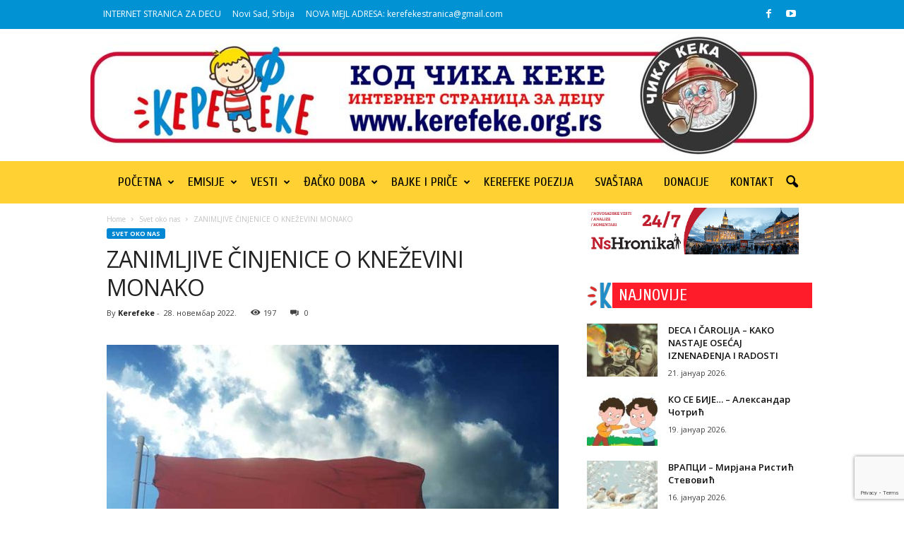

--- FILE ---
content_type: text/html; charset=UTF-8
request_url: https://www.kerefeke.org.rs/wp-admin/admin-ajax.php?td_theme_name=Newsmag&v=5.4.2
body_size: 9
content:
{"21492":197}

--- FILE ---
content_type: text/html; charset=utf-8
request_url: https://www.google.com/recaptcha/api2/anchor?ar=1&k=6LfmEpEpAAAAANxHcO9luN2U2XSEFnjhxCMhRmmh&co=aHR0cHM6Ly93d3cua2VyZWZla2Uub3JnLnJzOjQ0Mw..&hl=en&v=PoyoqOPhxBO7pBk68S4YbpHZ&size=invisible&anchor-ms=20000&execute-ms=30000&cb=3pil3hbbpg0r
body_size: 48698
content:
<!DOCTYPE HTML><html dir="ltr" lang="en"><head><meta http-equiv="Content-Type" content="text/html; charset=UTF-8">
<meta http-equiv="X-UA-Compatible" content="IE=edge">
<title>reCAPTCHA</title>
<style type="text/css">
/* cyrillic-ext */
@font-face {
  font-family: 'Roboto';
  font-style: normal;
  font-weight: 400;
  font-stretch: 100%;
  src: url(//fonts.gstatic.com/s/roboto/v48/KFO7CnqEu92Fr1ME7kSn66aGLdTylUAMa3GUBHMdazTgWw.woff2) format('woff2');
  unicode-range: U+0460-052F, U+1C80-1C8A, U+20B4, U+2DE0-2DFF, U+A640-A69F, U+FE2E-FE2F;
}
/* cyrillic */
@font-face {
  font-family: 'Roboto';
  font-style: normal;
  font-weight: 400;
  font-stretch: 100%;
  src: url(//fonts.gstatic.com/s/roboto/v48/KFO7CnqEu92Fr1ME7kSn66aGLdTylUAMa3iUBHMdazTgWw.woff2) format('woff2');
  unicode-range: U+0301, U+0400-045F, U+0490-0491, U+04B0-04B1, U+2116;
}
/* greek-ext */
@font-face {
  font-family: 'Roboto';
  font-style: normal;
  font-weight: 400;
  font-stretch: 100%;
  src: url(//fonts.gstatic.com/s/roboto/v48/KFO7CnqEu92Fr1ME7kSn66aGLdTylUAMa3CUBHMdazTgWw.woff2) format('woff2');
  unicode-range: U+1F00-1FFF;
}
/* greek */
@font-face {
  font-family: 'Roboto';
  font-style: normal;
  font-weight: 400;
  font-stretch: 100%;
  src: url(//fonts.gstatic.com/s/roboto/v48/KFO7CnqEu92Fr1ME7kSn66aGLdTylUAMa3-UBHMdazTgWw.woff2) format('woff2');
  unicode-range: U+0370-0377, U+037A-037F, U+0384-038A, U+038C, U+038E-03A1, U+03A3-03FF;
}
/* math */
@font-face {
  font-family: 'Roboto';
  font-style: normal;
  font-weight: 400;
  font-stretch: 100%;
  src: url(//fonts.gstatic.com/s/roboto/v48/KFO7CnqEu92Fr1ME7kSn66aGLdTylUAMawCUBHMdazTgWw.woff2) format('woff2');
  unicode-range: U+0302-0303, U+0305, U+0307-0308, U+0310, U+0312, U+0315, U+031A, U+0326-0327, U+032C, U+032F-0330, U+0332-0333, U+0338, U+033A, U+0346, U+034D, U+0391-03A1, U+03A3-03A9, U+03B1-03C9, U+03D1, U+03D5-03D6, U+03F0-03F1, U+03F4-03F5, U+2016-2017, U+2034-2038, U+203C, U+2040, U+2043, U+2047, U+2050, U+2057, U+205F, U+2070-2071, U+2074-208E, U+2090-209C, U+20D0-20DC, U+20E1, U+20E5-20EF, U+2100-2112, U+2114-2115, U+2117-2121, U+2123-214F, U+2190, U+2192, U+2194-21AE, U+21B0-21E5, U+21F1-21F2, U+21F4-2211, U+2213-2214, U+2216-22FF, U+2308-230B, U+2310, U+2319, U+231C-2321, U+2336-237A, U+237C, U+2395, U+239B-23B7, U+23D0, U+23DC-23E1, U+2474-2475, U+25AF, U+25B3, U+25B7, U+25BD, U+25C1, U+25CA, U+25CC, U+25FB, U+266D-266F, U+27C0-27FF, U+2900-2AFF, U+2B0E-2B11, U+2B30-2B4C, U+2BFE, U+3030, U+FF5B, U+FF5D, U+1D400-1D7FF, U+1EE00-1EEFF;
}
/* symbols */
@font-face {
  font-family: 'Roboto';
  font-style: normal;
  font-weight: 400;
  font-stretch: 100%;
  src: url(//fonts.gstatic.com/s/roboto/v48/KFO7CnqEu92Fr1ME7kSn66aGLdTylUAMaxKUBHMdazTgWw.woff2) format('woff2');
  unicode-range: U+0001-000C, U+000E-001F, U+007F-009F, U+20DD-20E0, U+20E2-20E4, U+2150-218F, U+2190, U+2192, U+2194-2199, U+21AF, U+21E6-21F0, U+21F3, U+2218-2219, U+2299, U+22C4-22C6, U+2300-243F, U+2440-244A, U+2460-24FF, U+25A0-27BF, U+2800-28FF, U+2921-2922, U+2981, U+29BF, U+29EB, U+2B00-2BFF, U+4DC0-4DFF, U+FFF9-FFFB, U+10140-1018E, U+10190-1019C, U+101A0, U+101D0-101FD, U+102E0-102FB, U+10E60-10E7E, U+1D2C0-1D2D3, U+1D2E0-1D37F, U+1F000-1F0FF, U+1F100-1F1AD, U+1F1E6-1F1FF, U+1F30D-1F30F, U+1F315, U+1F31C, U+1F31E, U+1F320-1F32C, U+1F336, U+1F378, U+1F37D, U+1F382, U+1F393-1F39F, U+1F3A7-1F3A8, U+1F3AC-1F3AF, U+1F3C2, U+1F3C4-1F3C6, U+1F3CA-1F3CE, U+1F3D4-1F3E0, U+1F3ED, U+1F3F1-1F3F3, U+1F3F5-1F3F7, U+1F408, U+1F415, U+1F41F, U+1F426, U+1F43F, U+1F441-1F442, U+1F444, U+1F446-1F449, U+1F44C-1F44E, U+1F453, U+1F46A, U+1F47D, U+1F4A3, U+1F4B0, U+1F4B3, U+1F4B9, U+1F4BB, U+1F4BF, U+1F4C8-1F4CB, U+1F4D6, U+1F4DA, U+1F4DF, U+1F4E3-1F4E6, U+1F4EA-1F4ED, U+1F4F7, U+1F4F9-1F4FB, U+1F4FD-1F4FE, U+1F503, U+1F507-1F50B, U+1F50D, U+1F512-1F513, U+1F53E-1F54A, U+1F54F-1F5FA, U+1F610, U+1F650-1F67F, U+1F687, U+1F68D, U+1F691, U+1F694, U+1F698, U+1F6AD, U+1F6B2, U+1F6B9-1F6BA, U+1F6BC, U+1F6C6-1F6CF, U+1F6D3-1F6D7, U+1F6E0-1F6EA, U+1F6F0-1F6F3, U+1F6F7-1F6FC, U+1F700-1F7FF, U+1F800-1F80B, U+1F810-1F847, U+1F850-1F859, U+1F860-1F887, U+1F890-1F8AD, U+1F8B0-1F8BB, U+1F8C0-1F8C1, U+1F900-1F90B, U+1F93B, U+1F946, U+1F984, U+1F996, U+1F9E9, U+1FA00-1FA6F, U+1FA70-1FA7C, U+1FA80-1FA89, U+1FA8F-1FAC6, U+1FACE-1FADC, U+1FADF-1FAE9, U+1FAF0-1FAF8, U+1FB00-1FBFF;
}
/* vietnamese */
@font-face {
  font-family: 'Roboto';
  font-style: normal;
  font-weight: 400;
  font-stretch: 100%;
  src: url(//fonts.gstatic.com/s/roboto/v48/KFO7CnqEu92Fr1ME7kSn66aGLdTylUAMa3OUBHMdazTgWw.woff2) format('woff2');
  unicode-range: U+0102-0103, U+0110-0111, U+0128-0129, U+0168-0169, U+01A0-01A1, U+01AF-01B0, U+0300-0301, U+0303-0304, U+0308-0309, U+0323, U+0329, U+1EA0-1EF9, U+20AB;
}
/* latin-ext */
@font-face {
  font-family: 'Roboto';
  font-style: normal;
  font-weight: 400;
  font-stretch: 100%;
  src: url(//fonts.gstatic.com/s/roboto/v48/KFO7CnqEu92Fr1ME7kSn66aGLdTylUAMa3KUBHMdazTgWw.woff2) format('woff2');
  unicode-range: U+0100-02BA, U+02BD-02C5, U+02C7-02CC, U+02CE-02D7, U+02DD-02FF, U+0304, U+0308, U+0329, U+1D00-1DBF, U+1E00-1E9F, U+1EF2-1EFF, U+2020, U+20A0-20AB, U+20AD-20C0, U+2113, U+2C60-2C7F, U+A720-A7FF;
}
/* latin */
@font-face {
  font-family: 'Roboto';
  font-style: normal;
  font-weight: 400;
  font-stretch: 100%;
  src: url(//fonts.gstatic.com/s/roboto/v48/KFO7CnqEu92Fr1ME7kSn66aGLdTylUAMa3yUBHMdazQ.woff2) format('woff2');
  unicode-range: U+0000-00FF, U+0131, U+0152-0153, U+02BB-02BC, U+02C6, U+02DA, U+02DC, U+0304, U+0308, U+0329, U+2000-206F, U+20AC, U+2122, U+2191, U+2193, U+2212, U+2215, U+FEFF, U+FFFD;
}
/* cyrillic-ext */
@font-face {
  font-family: 'Roboto';
  font-style: normal;
  font-weight: 500;
  font-stretch: 100%;
  src: url(//fonts.gstatic.com/s/roboto/v48/KFO7CnqEu92Fr1ME7kSn66aGLdTylUAMa3GUBHMdazTgWw.woff2) format('woff2');
  unicode-range: U+0460-052F, U+1C80-1C8A, U+20B4, U+2DE0-2DFF, U+A640-A69F, U+FE2E-FE2F;
}
/* cyrillic */
@font-face {
  font-family: 'Roboto';
  font-style: normal;
  font-weight: 500;
  font-stretch: 100%;
  src: url(//fonts.gstatic.com/s/roboto/v48/KFO7CnqEu92Fr1ME7kSn66aGLdTylUAMa3iUBHMdazTgWw.woff2) format('woff2');
  unicode-range: U+0301, U+0400-045F, U+0490-0491, U+04B0-04B1, U+2116;
}
/* greek-ext */
@font-face {
  font-family: 'Roboto';
  font-style: normal;
  font-weight: 500;
  font-stretch: 100%;
  src: url(//fonts.gstatic.com/s/roboto/v48/KFO7CnqEu92Fr1ME7kSn66aGLdTylUAMa3CUBHMdazTgWw.woff2) format('woff2');
  unicode-range: U+1F00-1FFF;
}
/* greek */
@font-face {
  font-family: 'Roboto';
  font-style: normal;
  font-weight: 500;
  font-stretch: 100%;
  src: url(//fonts.gstatic.com/s/roboto/v48/KFO7CnqEu92Fr1ME7kSn66aGLdTylUAMa3-UBHMdazTgWw.woff2) format('woff2');
  unicode-range: U+0370-0377, U+037A-037F, U+0384-038A, U+038C, U+038E-03A1, U+03A3-03FF;
}
/* math */
@font-face {
  font-family: 'Roboto';
  font-style: normal;
  font-weight: 500;
  font-stretch: 100%;
  src: url(//fonts.gstatic.com/s/roboto/v48/KFO7CnqEu92Fr1ME7kSn66aGLdTylUAMawCUBHMdazTgWw.woff2) format('woff2');
  unicode-range: U+0302-0303, U+0305, U+0307-0308, U+0310, U+0312, U+0315, U+031A, U+0326-0327, U+032C, U+032F-0330, U+0332-0333, U+0338, U+033A, U+0346, U+034D, U+0391-03A1, U+03A3-03A9, U+03B1-03C9, U+03D1, U+03D5-03D6, U+03F0-03F1, U+03F4-03F5, U+2016-2017, U+2034-2038, U+203C, U+2040, U+2043, U+2047, U+2050, U+2057, U+205F, U+2070-2071, U+2074-208E, U+2090-209C, U+20D0-20DC, U+20E1, U+20E5-20EF, U+2100-2112, U+2114-2115, U+2117-2121, U+2123-214F, U+2190, U+2192, U+2194-21AE, U+21B0-21E5, U+21F1-21F2, U+21F4-2211, U+2213-2214, U+2216-22FF, U+2308-230B, U+2310, U+2319, U+231C-2321, U+2336-237A, U+237C, U+2395, U+239B-23B7, U+23D0, U+23DC-23E1, U+2474-2475, U+25AF, U+25B3, U+25B7, U+25BD, U+25C1, U+25CA, U+25CC, U+25FB, U+266D-266F, U+27C0-27FF, U+2900-2AFF, U+2B0E-2B11, U+2B30-2B4C, U+2BFE, U+3030, U+FF5B, U+FF5D, U+1D400-1D7FF, U+1EE00-1EEFF;
}
/* symbols */
@font-face {
  font-family: 'Roboto';
  font-style: normal;
  font-weight: 500;
  font-stretch: 100%;
  src: url(//fonts.gstatic.com/s/roboto/v48/KFO7CnqEu92Fr1ME7kSn66aGLdTylUAMaxKUBHMdazTgWw.woff2) format('woff2');
  unicode-range: U+0001-000C, U+000E-001F, U+007F-009F, U+20DD-20E0, U+20E2-20E4, U+2150-218F, U+2190, U+2192, U+2194-2199, U+21AF, U+21E6-21F0, U+21F3, U+2218-2219, U+2299, U+22C4-22C6, U+2300-243F, U+2440-244A, U+2460-24FF, U+25A0-27BF, U+2800-28FF, U+2921-2922, U+2981, U+29BF, U+29EB, U+2B00-2BFF, U+4DC0-4DFF, U+FFF9-FFFB, U+10140-1018E, U+10190-1019C, U+101A0, U+101D0-101FD, U+102E0-102FB, U+10E60-10E7E, U+1D2C0-1D2D3, U+1D2E0-1D37F, U+1F000-1F0FF, U+1F100-1F1AD, U+1F1E6-1F1FF, U+1F30D-1F30F, U+1F315, U+1F31C, U+1F31E, U+1F320-1F32C, U+1F336, U+1F378, U+1F37D, U+1F382, U+1F393-1F39F, U+1F3A7-1F3A8, U+1F3AC-1F3AF, U+1F3C2, U+1F3C4-1F3C6, U+1F3CA-1F3CE, U+1F3D4-1F3E0, U+1F3ED, U+1F3F1-1F3F3, U+1F3F5-1F3F7, U+1F408, U+1F415, U+1F41F, U+1F426, U+1F43F, U+1F441-1F442, U+1F444, U+1F446-1F449, U+1F44C-1F44E, U+1F453, U+1F46A, U+1F47D, U+1F4A3, U+1F4B0, U+1F4B3, U+1F4B9, U+1F4BB, U+1F4BF, U+1F4C8-1F4CB, U+1F4D6, U+1F4DA, U+1F4DF, U+1F4E3-1F4E6, U+1F4EA-1F4ED, U+1F4F7, U+1F4F9-1F4FB, U+1F4FD-1F4FE, U+1F503, U+1F507-1F50B, U+1F50D, U+1F512-1F513, U+1F53E-1F54A, U+1F54F-1F5FA, U+1F610, U+1F650-1F67F, U+1F687, U+1F68D, U+1F691, U+1F694, U+1F698, U+1F6AD, U+1F6B2, U+1F6B9-1F6BA, U+1F6BC, U+1F6C6-1F6CF, U+1F6D3-1F6D7, U+1F6E0-1F6EA, U+1F6F0-1F6F3, U+1F6F7-1F6FC, U+1F700-1F7FF, U+1F800-1F80B, U+1F810-1F847, U+1F850-1F859, U+1F860-1F887, U+1F890-1F8AD, U+1F8B0-1F8BB, U+1F8C0-1F8C1, U+1F900-1F90B, U+1F93B, U+1F946, U+1F984, U+1F996, U+1F9E9, U+1FA00-1FA6F, U+1FA70-1FA7C, U+1FA80-1FA89, U+1FA8F-1FAC6, U+1FACE-1FADC, U+1FADF-1FAE9, U+1FAF0-1FAF8, U+1FB00-1FBFF;
}
/* vietnamese */
@font-face {
  font-family: 'Roboto';
  font-style: normal;
  font-weight: 500;
  font-stretch: 100%;
  src: url(//fonts.gstatic.com/s/roboto/v48/KFO7CnqEu92Fr1ME7kSn66aGLdTylUAMa3OUBHMdazTgWw.woff2) format('woff2');
  unicode-range: U+0102-0103, U+0110-0111, U+0128-0129, U+0168-0169, U+01A0-01A1, U+01AF-01B0, U+0300-0301, U+0303-0304, U+0308-0309, U+0323, U+0329, U+1EA0-1EF9, U+20AB;
}
/* latin-ext */
@font-face {
  font-family: 'Roboto';
  font-style: normal;
  font-weight: 500;
  font-stretch: 100%;
  src: url(//fonts.gstatic.com/s/roboto/v48/KFO7CnqEu92Fr1ME7kSn66aGLdTylUAMa3KUBHMdazTgWw.woff2) format('woff2');
  unicode-range: U+0100-02BA, U+02BD-02C5, U+02C7-02CC, U+02CE-02D7, U+02DD-02FF, U+0304, U+0308, U+0329, U+1D00-1DBF, U+1E00-1E9F, U+1EF2-1EFF, U+2020, U+20A0-20AB, U+20AD-20C0, U+2113, U+2C60-2C7F, U+A720-A7FF;
}
/* latin */
@font-face {
  font-family: 'Roboto';
  font-style: normal;
  font-weight: 500;
  font-stretch: 100%;
  src: url(//fonts.gstatic.com/s/roboto/v48/KFO7CnqEu92Fr1ME7kSn66aGLdTylUAMa3yUBHMdazQ.woff2) format('woff2');
  unicode-range: U+0000-00FF, U+0131, U+0152-0153, U+02BB-02BC, U+02C6, U+02DA, U+02DC, U+0304, U+0308, U+0329, U+2000-206F, U+20AC, U+2122, U+2191, U+2193, U+2212, U+2215, U+FEFF, U+FFFD;
}
/* cyrillic-ext */
@font-face {
  font-family: 'Roboto';
  font-style: normal;
  font-weight: 900;
  font-stretch: 100%;
  src: url(//fonts.gstatic.com/s/roboto/v48/KFO7CnqEu92Fr1ME7kSn66aGLdTylUAMa3GUBHMdazTgWw.woff2) format('woff2');
  unicode-range: U+0460-052F, U+1C80-1C8A, U+20B4, U+2DE0-2DFF, U+A640-A69F, U+FE2E-FE2F;
}
/* cyrillic */
@font-face {
  font-family: 'Roboto';
  font-style: normal;
  font-weight: 900;
  font-stretch: 100%;
  src: url(//fonts.gstatic.com/s/roboto/v48/KFO7CnqEu92Fr1ME7kSn66aGLdTylUAMa3iUBHMdazTgWw.woff2) format('woff2');
  unicode-range: U+0301, U+0400-045F, U+0490-0491, U+04B0-04B1, U+2116;
}
/* greek-ext */
@font-face {
  font-family: 'Roboto';
  font-style: normal;
  font-weight: 900;
  font-stretch: 100%;
  src: url(//fonts.gstatic.com/s/roboto/v48/KFO7CnqEu92Fr1ME7kSn66aGLdTylUAMa3CUBHMdazTgWw.woff2) format('woff2');
  unicode-range: U+1F00-1FFF;
}
/* greek */
@font-face {
  font-family: 'Roboto';
  font-style: normal;
  font-weight: 900;
  font-stretch: 100%;
  src: url(//fonts.gstatic.com/s/roboto/v48/KFO7CnqEu92Fr1ME7kSn66aGLdTylUAMa3-UBHMdazTgWw.woff2) format('woff2');
  unicode-range: U+0370-0377, U+037A-037F, U+0384-038A, U+038C, U+038E-03A1, U+03A3-03FF;
}
/* math */
@font-face {
  font-family: 'Roboto';
  font-style: normal;
  font-weight: 900;
  font-stretch: 100%;
  src: url(//fonts.gstatic.com/s/roboto/v48/KFO7CnqEu92Fr1ME7kSn66aGLdTylUAMawCUBHMdazTgWw.woff2) format('woff2');
  unicode-range: U+0302-0303, U+0305, U+0307-0308, U+0310, U+0312, U+0315, U+031A, U+0326-0327, U+032C, U+032F-0330, U+0332-0333, U+0338, U+033A, U+0346, U+034D, U+0391-03A1, U+03A3-03A9, U+03B1-03C9, U+03D1, U+03D5-03D6, U+03F0-03F1, U+03F4-03F5, U+2016-2017, U+2034-2038, U+203C, U+2040, U+2043, U+2047, U+2050, U+2057, U+205F, U+2070-2071, U+2074-208E, U+2090-209C, U+20D0-20DC, U+20E1, U+20E5-20EF, U+2100-2112, U+2114-2115, U+2117-2121, U+2123-214F, U+2190, U+2192, U+2194-21AE, U+21B0-21E5, U+21F1-21F2, U+21F4-2211, U+2213-2214, U+2216-22FF, U+2308-230B, U+2310, U+2319, U+231C-2321, U+2336-237A, U+237C, U+2395, U+239B-23B7, U+23D0, U+23DC-23E1, U+2474-2475, U+25AF, U+25B3, U+25B7, U+25BD, U+25C1, U+25CA, U+25CC, U+25FB, U+266D-266F, U+27C0-27FF, U+2900-2AFF, U+2B0E-2B11, U+2B30-2B4C, U+2BFE, U+3030, U+FF5B, U+FF5D, U+1D400-1D7FF, U+1EE00-1EEFF;
}
/* symbols */
@font-face {
  font-family: 'Roboto';
  font-style: normal;
  font-weight: 900;
  font-stretch: 100%;
  src: url(//fonts.gstatic.com/s/roboto/v48/KFO7CnqEu92Fr1ME7kSn66aGLdTylUAMaxKUBHMdazTgWw.woff2) format('woff2');
  unicode-range: U+0001-000C, U+000E-001F, U+007F-009F, U+20DD-20E0, U+20E2-20E4, U+2150-218F, U+2190, U+2192, U+2194-2199, U+21AF, U+21E6-21F0, U+21F3, U+2218-2219, U+2299, U+22C4-22C6, U+2300-243F, U+2440-244A, U+2460-24FF, U+25A0-27BF, U+2800-28FF, U+2921-2922, U+2981, U+29BF, U+29EB, U+2B00-2BFF, U+4DC0-4DFF, U+FFF9-FFFB, U+10140-1018E, U+10190-1019C, U+101A0, U+101D0-101FD, U+102E0-102FB, U+10E60-10E7E, U+1D2C0-1D2D3, U+1D2E0-1D37F, U+1F000-1F0FF, U+1F100-1F1AD, U+1F1E6-1F1FF, U+1F30D-1F30F, U+1F315, U+1F31C, U+1F31E, U+1F320-1F32C, U+1F336, U+1F378, U+1F37D, U+1F382, U+1F393-1F39F, U+1F3A7-1F3A8, U+1F3AC-1F3AF, U+1F3C2, U+1F3C4-1F3C6, U+1F3CA-1F3CE, U+1F3D4-1F3E0, U+1F3ED, U+1F3F1-1F3F3, U+1F3F5-1F3F7, U+1F408, U+1F415, U+1F41F, U+1F426, U+1F43F, U+1F441-1F442, U+1F444, U+1F446-1F449, U+1F44C-1F44E, U+1F453, U+1F46A, U+1F47D, U+1F4A3, U+1F4B0, U+1F4B3, U+1F4B9, U+1F4BB, U+1F4BF, U+1F4C8-1F4CB, U+1F4D6, U+1F4DA, U+1F4DF, U+1F4E3-1F4E6, U+1F4EA-1F4ED, U+1F4F7, U+1F4F9-1F4FB, U+1F4FD-1F4FE, U+1F503, U+1F507-1F50B, U+1F50D, U+1F512-1F513, U+1F53E-1F54A, U+1F54F-1F5FA, U+1F610, U+1F650-1F67F, U+1F687, U+1F68D, U+1F691, U+1F694, U+1F698, U+1F6AD, U+1F6B2, U+1F6B9-1F6BA, U+1F6BC, U+1F6C6-1F6CF, U+1F6D3-1F6D7, U+1F6E0-1F6EA, U+1F6F0-1F6F3, U+1F6F7-1F6FC, U+1F700-1F7FF, U+1F800-1F80B, U+1F810-1F847, U+1F850-1F859, U+1F860-1F887, U+1F890-1F8AD, U+1F8B0-1F8BB, U+1F8C0-1F8C1, U+1F900-1F90B, U+1F93B, U+1F946, U+1F984, U+1F996, U+1F9E9, U+1FA00-1FA6F, U+1FA70-1FA7C, U+1FA80-1FA89, U+1FA8F-1FAC6, U+1FACE-1FADC, U+1FADF-1FAE9, U+1FAF0-1FAF8, U+1FB00-1FBFF;
}
/* vietnamese */
@font-face {
  font-family: 'Roboto';
  font-style: normal;
  font-weight: 900;
  font-stretch: 100%;
  src: url(//fonts.gstatic.com/s/roboto/v48/KFO7CnqEu92Fr1ME7kSn66aGLdTylUAMa3OUBHMdazTgWw.woff2) format('woff2');
  unicode-range: U+0102-0103, U+0110-0111, U+0128-0129, U+0168-0169, U+01A0-01A1, U+01AF-01B0, U+0300-0301, U+0303-0304, U+0308-0309, U+0323, U+0329, U+1EA0-1EF9, U+20AB;
}
/* latin-ext */
@font-face {
  font-family: 'Roboto';
  font-style: normal;
  font-weight: 900;
  font-stretch: 100%;
  src: url(//fonts.gstatic.com/s/roboto/v48/KFO7CnqEu92Fr1ME7kSn66aGLdTylUAMa3KUBHMdazTgWw.woff2) format('woff2');
  unicode-range: U+0100-02BA, U+02BD-02C5, U+02C7-02CC, U+02CE-02D7, U+02DD-02FF, U+0304, U+0308, U+0329, U+1D00-1DBF, U+1E00-1E9F, U+1EF2-1EFF, U+2020, U+20A0-20AB, U+20AD-20C0, U+2113, U+2C60-2C7F, U+A720-A7FF;
}
/* latin */
@font-face {
  font-family: 'Roboto';
  font-style: normal;
  font-weight: 900;
  font-stretch: 100%;
  src: url(//fonts.gstatic.com/s/roboto/v48/KFO7CnqEu92Fr1ME7kSn66aGLdTylUAMa3yUBHMdazQ.woff2) format('woff2');
  unicode-range: U+0000-00FF, U+0131, U+0152-0153, U+02BB-02BC, U+02C6, U+02DA, U+02DC, U+0304, U+0308, U+0329, U+2000-206F, U+20AC, U+2122, U+2191, U+2193, U+2212, U+2215, U+FEFF, U+FFFD;
}

</style>
<link rel="stylesheet" type="text/css" href="https://www.gstatic.com/recaptcha/releases/PoyoqOPhxBO7pBk68S4YbpHZ/styles__ltr.css">
<script nonce="M6ewSyI9kcW-pn9Z9PA0AA" type="text/javascript">window['__recaptcha_api'] = 'https://www.google.com/recaptcha/api2/';</script>
<script type="text/javascript" src="https://www.gstatic.com/recaptcha/releases/PoyoqOPhxBO7pBk68S4YbpHZ/recaptcha__en.js" nonce="M6ewSyI9kcW-pn9Z9PA0AA">
      
    </script></head>
<body><div id="rc-anchor-alert" class="rc-anchor-alert"></div>
<input type="hidden" id="recaptcha-token" value="[base64]">
<script type="text/javascript" nonce="M6ewSyI9kcW-pn9Z9PA0AA">
      recaptcha.anchor.Main.init("[\x22ainput\x22,[\x22bgdata\x22,\x22\x22,\[base64]/[base64]/[base64]/bmV3IHJbeF0oY1swXSk6RT09Mj9uZXcgclt4XShjWzBdLGNbMV0pOkU9PTM/bmV3IHJbeF0oY1swXSxjWzFdLGNbMl0pOkU9PTQ/[base64]/[base64]/[base64]/[base64]/[base64]/[base64]/[base64]/[base64]\x22,\[base64]\\u003d\\u003d\x22,\x22QylxwrFaw5NUAsKKasKAdScuIAHDkMKiZhkewqURw6VQKMORXnsIwonDowB0w7vCtUxgwq/CpMKzUBNSXHkCKwwhwpzDpMOTwoJYwrzDr2LDn8KsHcKJNl3DqsKqZMKewqPClgPCocOqd8KoQkLCnSDDpMORKjPClC3DrcKJW8KVKUshRlhXKE7CjsKTw5sOwrtiMDx1w6fCj8Kbw6LDs8K+w7vCnDEtHMOfIQnDoAhZw4/[base64]/[base64]/wpBsw7ArJcKQJ8OiwoXCm09dw7PDlhtVw5DDkX7CuFcYwroZa8OvYcKuwqwdPgnDmBMzMMKVDkDCnMKdw6hTwo5Mw5QKwprDgsKzw43CgVXDpGFfDMOtTGZCVnbDo25wwqDCmwbCj8OOARcow5MhK2dOw4HCgsOgIFTCnWwFScOhF8KJEsKgZcO8wo94wp/CvjkdDmnDgHTDh3nChGtCbcK8w5F+H8OPMHcwwo/DqcKeA0VFTMOJOMKNwrDCqD/ChA0FKnNawp3ChUXDmWzDnX5QPwVAw5PCu1HDocOQw6oxw5pNT2d6w408DW14IMORw50Dw6EBw6N5wq7DvMKbw7TDqgbDsATDhsKWZEphXnLCk8O4wr/CunPDhzNccjjDj8O7ecOIw7JsesK6w6vDoMKcBMKrcMOiwrA2w4xzw5NcwqPCtWHClloydMKRw5NEw7IJJHJVwpwswqHDosK+w6PDrmt6bMKlw63CqWFvwoTDo8O5bcOrUnXCqj/DjCvCosKbTk/[base64]/[base64]/[base64]/ED5cw6oHfml8LMKYwqHDnCx9dlMXwpXDhMKnC1kqWnJcwrXDg8Khw67CrsOGwowNw7rDp8Orwr56XsKuw7XDisKVwozCjnhAw6rCscKoVMOLPMKyw4vDvcOyVcOnXiMvfjjDlxwXw5Qswq7Dk3PDjRHCj8O4w7HDjg/Dg8OwbAvDkBVqwpMNHsOkH3fDinbCgXNkOcOoJinChilCw7bCkj8sw5fCiR/[base64]/CvT4HNMO6w7wkw4VHesKBcsKBwqdEYTsvwoY4wrATHBJQw60Iw4JTwr4Bw4orIz0+aQRow7JQJz9qHMO9YFbDq3F/PGx1w5hCZcKQdVPDkmTDkmdaTGfDuMKmwqZBRFbCnw/Djn/DssK6G8OvTcKrwoRaDMOEfMKvw4F5w77DvQlww7cEE8OFwofDlMOfRcOsQsOofRvCrsK+bcOTw6NOw755P2M/[base64]/wqrChWIMw7N/[base64]/[base64]/Ctl10wqIMw4FUw57DmjDCgQ/DssK8TEpew6PDmMOww6fCgyfDq8KaWsOFw5lgw6Aydj5aRsKaw5TDusOIwoLChsKMOMO4YAvCjxdZwqLCvMOBNMKyw41ZwodbNMOKw51/Z0HCv8Oqwp9KTMKeTTXCrMONChQtan5HQWPCmUJxLU3Dn8K1InVfb8Orf8K1w5PChG7DlcOPw6c6w5/CmhfCkMKoFm/CvsO2RcKPLFrDh2DDgnZhwqNxw7VaworDiUvDnMK9U3HCusOvBWzDnDLCl2l6w5DDjiMxwpkRw6zCnk0Lwp8sb8K3KsK2wp3DjhkFw7/DhsOrI8O/woNZwro9wpvCvA5QJnnCtjHCgMKXw5vDlETDi1QzZy4OPsKPw75Awq3DpsOqwrXDhnHChxUIwpk7fMK7wqfDo8Kvw4PDqjkewoAdHcKPwqvDncOJa2J7wrwaLMOmJ8Onwq8gZRXDkkw5w6zCmcKgX2oMfEnCiMKRF8O/[base64]/DqDR7w43DnsKjVsK7w50Uwog+w73Cm8OVRcKxwr1bwoPCtsOeVEnDin4vw5HChcO5GSfCsjbDu8KZYsOlfwLDvsKVNMOEBAxJw7NgHcK6KycIwoQfWRMqwqoYwpZlGcKvIsOXwoNMYUTDkXDDpB8/[base64]/DvsKFOA7CpB5ALWLDg8Odw4jDrMOjwpJUwqXCmsKaw5J1w6N3w44Rw4rCuj5Aw64UwpNfw5ImPMKDbsKTQMKGw7oFA8KewqFzfMO1w5sww5BrwrAbwqfCmsOkLsK7w6TClTVPw71ow4IxfCBAw4LDjsKwwrzDnhnCpsO5JcOEw4Q/MMOXwqV5WjzCvsOGwp/[base64]/[base64]/[base64]/[base64]/[base64]/DoxcOAB5VwpTCsjPCrsK1w5fDusOkwpQNejfCo8K0w6Q4fBPDlMObXDVSwqgndGhnEMOsw4rDl8Kxw5low5EOXi7CtgRUFsKgw65eacKCw5QHwrR5Q8ONwrYpOVwxw6NCNcKTw5Jkw4zCrcKCBEHCksKNSjp6w48Xw4t6dBPCmMO+NnjDlwgRFzIDfw0Jw5JNRD/Drz/DnMKHNgVYIMKYOsKzwpt4YwnDlUHCtXIswrBxf3zDg8O3wpXDuD/DncOQIsO4w614SSAKHzvDrBFkwofDpcOPHxHDhMKAKyJ1B8O8wqLDscKAw4nDmxbCt8OYdEnCuMKuwp8dwoPCtk7ChsOMccK6w5EWAzY9w5XCmBdtNzjDjCQVVhs3wqQiwrbDlMOdw6VXCRNmHCsKwpfDjUzCgGs6E8K/KTbDm8ORSwTDgjfDtsKBT15cJsK1w5LDjBk5w5zClMKOK8Osw6rDqMOkw6VowqXDqcKkHm/DoURHwqDCu8Oow4MAXxnDiMOHJMKCw7IcTcO/w4rCrcOsw67CrcObBMOrwoTDhsKmdBtEQgBgLjAtwqMmTxVNHC9xEMOjO8OAdCnDgsOjAmccw7TDtkLCnMKhAMKeB8K8w73Dqn4nbXNBw6hxQcOfw6UMGsOtw7rDkU3DrSUUw6vDtDxRw6lIcn5BwpTCtsO3NTjDiMKLDsK/csKwdMKcw47Cjn/Ci8KmBsOuCEvDiT3CjsOGw4LCrV8zbMKLwqZ1PmMRJUPCq3cSdcK4w5F5wp4aP2/[base64]/CksOFwqcgw6rCgsKfT2PDrcK2TjPDqEjDmijCoAVKw4Vpw6fCojIww6bCsTUVClTCvQAuaXPDhh4nwrjCl8OKKcOTwpTCrcKWMsK2AMKuw6R9w5ZtwqbCmWHCpwoWwpPCswlAwq/[base64]/DiV4KVSTCk2xJJCJLT1rCskR0wpQ0wqkGWQtzw6lGN8K8dcKoDMOOwr3ChcKHwqLCuE7Ctigrw59Lw7MDBgzCtnzCp0UFAMOMw4ZxfXnCnMKOQsOtFsOSWMKeGMORw7/DrVbDsGvDhGdIGcKKeMKaasOyw7EpPAkuwqlEQWARY8OjZ20jasKuI3Ehw7zDnhVbEUpKOMKmw4Y+UGXDvcOjTMOhw6vDqzEgNMOqw6wILsOiAlwJwqpcR2nDssOKT8K5wrTDrlzDiCsPw58sYMK5wrrCqG1/ecKewrs3DcKXwrBmw63DjcOdNRrDksKCfHjDhBQ7w5U5ZcKdRMObFMK0wo86w5nCkidSw6cVw48Gw5QDwodZRsKWZl9Kwot/wqRILTXCl8O1w5zCgxElw45PfMOSw7vDjMKBfQN6w5DCumTDkn/DnMKDfkMLwpHCsTMtw7jCjVhwSWLCrsKGwpgJw4jDkMOfwoV6wpYgG8KKwoXClFHCisO6woXCrsOxw6VKw4MKHQnDnBRFw5Bhw5NeBAbCnQwQAsOwaQs0Ti3DosKswrjCpl3CiMOKw6dCMcO3OcKMwoY/w4vDqMK8YMKyw6MBw60bw7dHdErDjSBcwqA3w5ErwpLDgsOnKcK+wrrDrjE/w4w6XsOwbAnCh1diw7QzdlViw4XCrEJTRsKHe8OUYMO0HMKqa2bCjirDg8OkJ8K5eTjCq3PChsK8BcOawqRMZcKqe8Krw7XCgsK6wqgpbcOowo3Dg3jDh8OHworDl8OvChQ5LiHDmkzDpAsCPMKPFCvDi8K1w70/KB9HwrfDucKuZxbCoXINw6PDkE9jbMKUKMOOw6BCw5VRCilJw5TCiibDmcOGGndXZV8wfTzDscOBCDDDhy/[base64]/DujFFw44dw4EuScKQwoVaBMKVNcKfw5Zdw4UMY2pLw7teIMK1wplGw5nCiChCw7s3G8KvZHMfwofCncOwVMOdwqULICYCFsKBEA/[base64]/wpd/[base64]/CosK0wqnCqnhawqDDh8KDOMOCRcOtCcOGH8OYw4VWwp7CmMOsw5DCv8OOw7PDqMOHSsKbw6ENw5EhGMKcw6cBwo3DhiIvXVQFw5wAwr82Kil1X8OgwrPCkMK/w5bDnDfDpyAaKMO+W8KYQMOuw5XDm8KASEzDkjBeP2vCoMOOOcOYfEUNW8KsOQ3CjsKDWMKmwrzDscKxbsKhwrHDhWzDpHXChknClsKOw7rDvMKlYHA8OyhEGQzDh8Olw6fCocOXwr3DscOUHcK/ORExCF0ow496YcOucRbCtsKew5ozwprCsgMXw5DDtsOswrLDlTvCjMOuw4fDqcOtw6NVwod/LsKswpDDi8KzNsOvMMOHw6vCvMOiZ1jCmjTDu3nCssKWw5dlGBlLGcOLw78QPsKRw6/DnsKCPW/DoMONXcOnwpzCmsKgSMKYGz4odwjCp8K0ccO6Xh9fw4/CuQ8hEsONEgV0wp3DpcOSa3nDnMKow7ZNY8K2TcOnwpFWw51gYMObw6Y6MCZoaA1+RELCjMKyJsOSK1HDksKENcOQZGFewpfCgMO/[base64]/DpMOOwq5GHsKAw5s7w4vCn1ZVwq5/[base64]/DiMKewr/DhENcwqfDoRotHcOqCsKQIcKXDsOwVQxpR8Otw5/DgcOHw5fCv8OEZU50KcORWn1Jw6HDo8KvwqnDn8KlBsOTSyRXTSo2cGVEXMODQMOJwozCncKLwr0Dw5rCq8K+woV7ZMKOWsOHacOKw68lw57CksOjwr3DqcOAwp4DIUbCr2bCh8ODcV3CpcKcw7/CiWXDgxHCs8O5wot1I8KsVMORw5XCkXTDmTllw4XDucKSUMOvw7jDocODwr5WIsO2w4nDosOLdMKgwpR7N8KVVh3CkMKBw7PCpWQEw5XDkMOQfWvDlSbDu8K7w40xw7QDPsKXw6NzRsO1dTfCqMK9Fj/Cr3HDnx9GM8O3Sg3CkHDDshXDliDCgUDDkFc3bcOQRMK0wovCm8KjwqXDjljDnRDCkhPCkMKdw7leOlfDuGHCmxXCqcORKMOIwrAiwrVzXcKbQmxcw4AcfnRNwrHCosORHsKQKDrDpS/Ci8OzwqzCnwodwpnCt1rDgkU1NDPDi08ARATDrMOgF8KGw59Lw55Aw50FU25vFmvCnsKzw4DCumF/wqTCrSfChDLDmcK+w4U4GG4ydMKVw5/[base64]/[base64]/DmirDv2NCw5jDiEVUw77CisK+ZVNwwrvChMKWw5Fcw6hmw7x5UcO3w73CqSzDmFLCj35Yw4/CgEvDocKYwrE8wo0KQsKMwpDCk8OOwphsw6dZw5jDkAzChxVKdWnCkcOSw4TCgcKhM8KCw4PDjXjCg8OeXcKCAmF6w6PCk8O6B08zQcKUcx04wo99wqIDwoRKXMO+Hw3CjcOnw4JJUMKlQWplw7MCw4TCqjsLVcOGIXLCv8K7GFLCssO0MjwOwp0Rw6xDTsKNw4/Ct8OLKcOYdgopw5nDtcOkw54oHsKxwokOw7/DrBlBXMKZW3DDkcOzXQnDi3XCgQfCosKrwp/[base64]/[base64]/Cl8OoFiDDqBDCohHCs0tQcGcaWjsBw596K8KQUsO5w6ZxQnbCscO1wqXDlzPCmsO5YyISIhnDosK5wpoxw6YWwqDDs3tjQ8K+H8KyX3HClF5owo7DnMOewr4lwp9uZ8OLw5xtw5YlwoMxF8K3w73DiMO8A8KmKXrCmz5dwrvCm0PDgsKSw7YPEcKAw7/CrAw5BWnDgjt9TX7DqE1Qw7TCnMOzw4ljdRUaNsOEwpnDpMOJbsKuw4sKwq8uasOfwq4TfcKbBlVmG0VtwrbCnMORwoTCi8O6DzwuwpQkVsKfZA/CkWbCoMKSwohVEHI+wo1Zw7ptN8OWMsO8w4UURm1rcx7CpsOyesOlVsKvHMO6w5oywoUuwp3CmMKLwrIXPUbCnMKfw7c5MHHDg8Omw4bCj8O5w4Jkwr9RdEzDpBfCi2vClsOVw7PDmA0LXMK/worCpVZ/I3PCtSEzwr9IK8KfGHl/amrDhTFGwolhwrHDpgXDvWxVwpNUFUHCilDCtsKMwq50Y1PDtsK8wpLDucOhw4AIBMOMYmzCi8OLMyE6wqA1X0RcWcO2JMKyN1/[base64]/w6g6wrzCtwPCqGk5HMONL2w+wocRPsKHK8K5wrDCnR13wp4Rw6rCvk7CqkzDpsK8N1/Ci3nCr2xFw4EnQx/DocKQwotzSMO3w6XDilrCnXzCuwFWc8OZbMOjWcOTHQtwHkUKw6AawqzCtxJwSsO5wpnDlcKDw4o9b8OXGMKpw6wrw58kF8KmwqLDnw7DrDTCssOpRynCtsOXPcKHwrHCjkI+F3bDknDDocOUw5NeZcOMP8KHw6xcw4IVNnbCh8OyYsKyKCMFw5/DsFcZw4khXzvCm1ZNw7Rew6tCw5ktYjTChTTChcOsw6DCoMO5w4vDsxvClcOjw49Yw79pwpQOQcKPOsO+Y8KMXhvCpsO3w6bDgT3CvsKLwoQOw77CuVDDpMKQwrnCrsOBwqjClMO4fsONKsODW3Uqw5giw7tuL3PDkQ/[base64]/[base64]/[base64]/[base64]/DtRQvw67Cr8KFw583b8Kzwo/DoBXDnnrDgQZ6woDDtm/Du1sTAcO5MsK/wojDpw3DgzrDn8Kvw7s/wqN/B8O6w4A2w6slIMK2wrUSAsOae0ZFN8OmAcODeS1awp81wpPCvsOwwpQ9wrTCgh/[base64]/w5DCi8OHwrxPwp7DukJPBcK4w7pDCAXDtsKRw5rDmGnDml/DmcKaw5d8RRFZw5ADw7HDucKOw5kfwrjDkz8nwrTCoMOMKHt0wpd1w4spw740wos+NcOzw71FQHIbBU/DtWofGERiwqPDkWMnCx3Dmg7Dq8O4McKzQgvCg0pcJMKywqzCrj8yw7bCuDbCrMOGTMKhLlQhWMKUwpoKw7sHRMO5U8OOEynDtcKFbEAtw5rCt1NTLsO2w5XCmsOWw5DDhcKCw49/w605wr9Xw5lKw43CiVR3wo9IMhnCt8KAdMOxw4sfw5XDsmV/[base64]/ChsKfJMKiLSTDtDcVJBPDmMO2ZWF9YsKpAUzDrcKyMcKsegjCr1EUw5DCmMOnNMOlwqvDoAnCn8KrTmzCrkdew7p9woFwwotAe8OpBVwQDRM3w6MoKx/DtMKYZMO6wrXDm8K0wp11Ni3DikDCv1h5WQHDhsOoDcKGwqsYUcK2PcKtRMOGwpwfcjwYcwHCr8KUw64owpHCqcKKw4YNwph6w5hvDcKuw5AcVsOgw6wjMTLDuF1fPS/[base64]/CiinDq8OwwrrDjsKIelTCjgnDrcOaNR11w7nCump0wrM0a8KSEMOuGSZmwroeZMKlADctwokdwpLDmMKgJ8O9OSnCmAvDk3PDj3LDg8Ouw4vDr8OXwp1yG8O/[base64]/CucOgSjXCsmDCicKRehUUwoxPwplcasKvezg2wofDu8Onw4sPMSw4X8Oub8K6f8ODSgstw7Bsw75bT8KKXMO4LcOjX8ORw7Zbw7bCq8Khw5/CknMiHsOZw58Sw5/[base64]/Ch8KtLUcKY20swpBqw6ArBsKUwqJow6LDoQtNRkfDrcKPw7UiwpMEARMkw63CscKKUsK2CWbCsMOXwovCgcKOw63Cm8KCwp3Cvn3DlMKzwr5+wqTCmcKhVGfCsCEORMO9w4/CrsOTwoAewp1BQMOawqdXA8OVGcO9wr/Cv2g/wrTDgcONUsKSwoV3NG0/wrxWw5rChcOewqTCvSrClMO7SxTDncKww5HDsUVKw75SwqtkT8KUw5kuwoPCrx4SdydbwoTDrG3ClEcrwrYGwqfDqcK4K8KrwqoDw6dbaMOvw6FHwrU2w4LCkHTCusKmw6d0Ow1uw4JuPwPDvG7Dk3dWCBh7w55OGWJ+wqYjLMOUY8KXwrXDlnfDrsOOwq/[base64]/ChMKXw6bCjcKoCMOwwoYiw7vCl8KJDcOjacOgLUluw7l2CMOGwrxBw6PClUnClMKnPMKJwovCs2jDtkzCmsKbflBIwr5NYwrDqUjDpxLDusKTJBwwwoXDjHPDrsOfwqbDsMOKDwNVXcO/wrjCuTPDocOWJ0dYw54Mw57Dq3fDllt4KMOawrrCscOhPxjDhMKQeWrDo8OFdHvCrsOLQ0TChH41LsKrGsOFwoXCrMKFwpnCuk/[base64]/w5M9wpjCijlgw4pUFBlKT2N4F8OZLsOCwpQhwqHDicK5w7thE8O9w71xGcObw48OIRBfwq1Ow6zDvsOjKMOEw63DocObw6jDiMOdPUR3DyTCi2ZKPsONw4HDrQ/DrHnDmTTCi8Kwwr0mewvDmF/[base64]/w57DsBbCnGXDvcO0FQTDhDnCncOBFMKBw4PCuMOrw4Edw7LDunDChmYtamkFw7PDoAHDhMOFw7nDocKLasOawqUPfiRtwoM0MmtDAhZuEcO8Gy7Du8K/RCUuwqkzw7/DrcKdDsK8QR7CpzhQwqkjPW/[base64]/DrcKPw44icsKOwowEw607w5PChcO2L8K2Aj1rccO0YhvCkcK+KkpTwpU6wpVCecOJWcKpZRdLw70Yw5TCksKQOS7DmsK3wpjDpHEmI8OiY244O8OWDWXCk8O+esKLOsK8MwnCsCrCtsKdflM9aTN9wrYwQDBnw7rCsCrCuG7CjSnCtD1CLMKZE1Ytw6hiwq/DgMOtw7vCncKAFDpFw7DCoxhWw50gfhdgDSbCpxbCrn7CksO0w7Izw77DvMKAw5lMWUoGD8K9wqzCoiDDszvCtcOwNcObwq3CqWXDpsK3BcKSwptJRhw5IcOkw5ZJbz/Cp8OlSMKww5nDpXAreX3CtRcQw793w4jDplXCn34aw7rDs8O6wpdEwqvCr0pEF8OLRh48wptbQsKzIQjDg8KDYgXCpm0dwps5TcKZH8K3w6BcaMKoaArDvw5/wr4Bwp5KdAMRcMOmK8KOwpxMdMKdZsOuZlUgwprDuTTDtsK8wpxmLWMwTBAow6DDisKqw7DCmsOuTzzDsXJNRcKVw40JX8OHw63CvC4vw7TDqsKtHzxuwoMzfcONBcKUwrNVNkfDl2FFasOwCQ/Cg8OyNsOcYAbDvFPDhcKzYlIvwrltwqfCoHTCnizCk2/[base64]/CnDkxPMKaw750WRfDrMONJcO/JgnCnmQYFUhLf8OBcMKFwqcjVcORworCmVdKw67Cm8O2w7nDt8KBwrnCi8KrbcKkXsOiw4NxX8Kqw45zLMO8w5vCjsKZY8ObwqE5I8K4wrtPwpTChsKgEsOQPnXDni8LbsKyw6sSwpx1w50bw5l+wqDCpwBGRcK1LsOHwok/w4/DkMKPKcKzaiHDucKYw5zCnsKKwq8XAsK+w4fDujkBAsOSwpAhSWpEL8O1wp9XHhtNwpZiwr5TwpnCpsKDwppqwqtTw4nCnTh1dMKgw6fCt8Knw5jDjSTCgMKtO2gKw557FsKbw7RNDGPCl0HClQ0Gw7/DkTzDoXTCr8KAX8OKwp1+wrXDiXXCo3jDucKMNzfDusOAa8KCw43Dpk1tAF/CvcOKRXDDs3Buw4nCpsKzF03DhsOawp48wo8FMMKRd8KpZVfCvnDChhFTw4F4TEjCocKbw7vCgsOvw6LCpsOow4Unwo54wpnCnsKXw4fCnsO2wr4pw4LCggrCgWZjw4zDtcK0w7nDgMO/wprDnsOtA3fCnsKVc1AUCsKCKsK+IRjCuMKFw5tqw73CncOOwrvDuhZzSMKgWcKRw6/CqsK/[base64]/DhMOPdkcKw4siwrPCoV1vZQgEVsKsNgvCuMOmTcOuwo9VR8OMwpADw7zDicKPw4sFw5wfw6s1ccKWw49vM1jDtg9Sw4wSw4DCg8OUFSUqXsOhAiTDlXrCnlp9MTNEwq0iw5zDmR7Dph/Dv2JfwrHDp23CgGRlwoUrwoDDiSLCicKbwrYbL0gBbcKtw5HCocODw6/DhsOCwoTCv2A4RMOnw6R8w77DgsK0ME0iwoXDjFM/SMOrw4zCh8KdecOMw6oNdsOgIsKwN1l/w4ZbBMOMw4vCrCvCtMOvagIhVmwzw5HClRtXwo/Dq0NzUcO+w7BlSMO4wpnDgFfDi8KCwqPCq3M6CgrDr8OhaE/DpTUEKxXCn8OjwqvDncK2wrbCjBDDgcKCChHDocOMwr4TwrbDsGB1wpgLG8KmbsKewrnDocK9WB1kw6zDuTUsbyBSU8KawoBvbcOdwovCrQXDnlFYQcOAXDfCj8O0wojDhsK/wr3DuU5ZdR8ncyRzEMK0wqtRRlPDgsKYHMKHeQnCoB7Cp2XCisO+w6rCv3fDtcKew6LCqcOuFsO5NsOOK1PCh2Y5ScO8w7TClcKcwpfDrcOYw6RVwr9Zw6bDp8KHFsK8wqHClWDCnsKmSA7DhsO6wqNAPgjDvsO5ccKuX8OEw5/Cn8KZPQ3Ch1jDpcKKw5skw4lww51BbnYJCTFJwrfDiTTDtQNhbjR3w4ksZD8iBMK9AH1Nw4gtECINw7YhaMK/b8KHfR7Di2LDlcKVw7zDmlrCo8OPOBY0M1bCl8Kfw5rDtcK9X8OvDMOPw6DChW7DiMKjDGnCiMKiC8OzwofDkMOxaAbChgnDuH7DusO6fMOpdMO/SMOwwpUFTsOyw6XCrcO+XjPDjXJ8wrLCvGt8wocBw6PCvsKtw4Z0csObwoPDihXDlT7DmsKQDhRWUcOMw7HCqcKzFm1Dw6zCjMKIwptoN8Kgw4/DvxJ0w5nDgwUWwrvDkTgawp1KWcKWwrU9w5tFZcOheUjDvisHW8Khwp/CgcOiw53CuMOSw7FOYjDCrsORwprDmRd0ecOJwrZqV8OLw7oTTMO/w7bDghUmw6FxwovCiQ1sXcOowpvDjMOWLMK/wpzDucK+L8OKw43Cqg0XBHYsdnXClcO9w604EMK+MTVsw4DDiWrDhQrDsXMXScKiwooVfMOowpwAw4DDqMOpMUPDocK6cW7Cu2/DjsKfCMObwpPCo3E/[base64]/w7A3N8OjCcOlwr3CssK4CkPDq8ObwpwVwosCw7DCrsOsPXLCp8KNFcOYw4TCnsOXwo4XwroaKRTDncKWUWDCmwvChUkyYmpZUcOtw4PCh2FJElXDgcKqJcOOJsKLOHw0D2ZtDCnCrFTDisOww7zCpMKMw7FPw6PDhT3CjV/CuRPCj8Orw5vCtMOawpk+wrECNCZNQEVNw5TDq2rDkQ/CtR3CkMKOGCBGUVB4w5hcwolqD8Ofw4BGPXzDi8K+wpTCtcKEbMKGWcKcw6/DiMK8woPDo2zCtsOZw77CicKVCVBrwojCisO/w7zDmhBqwqrDv8OfwoLCnjs3w5wbP8KDFWHCpMOmw7R6YMOII0PCv2tRDHldWsKhw4tECC3Dh2/CnSMyMVNnFjPDhsOqwpnDolrCoBwGWyluwqQTNnMCwq7CncKJwoZIw6ogw5XDlMKlwqAtw4QGw77CkxTCrQ3CtsKIwq/DgTDCkWPCgsO/wrYFwrptwpFxJ8OMwqvDjiFUW8K1w5UBfcO8ZsK1QsKmbiFfP8KlJMOEa3sIY1trw6JTw6vDjEo5S8OhJx8Vw7heJFrCqTfDpMOuwqoOwpjCvMKgwqvDp33ComoBwoM1T8Obw4ZTw5/[base64]/[base64]/DlMOBw5NkwrDCosOdw5oowqLCrMO2w6HDtBJAwqvClDnDg8KSEErCtg7DpzPCjSFqIMKfH1vDnD5uw6Fow6Fawo/DuTkIwppww7bDj8KFw5gYwqHDt8K0TTw0IcOyR8OoFsKTwp3ClFTCpHTCviEXwq7CgWjDmkAPVcOWw5zCn8K0w4jCocO5w73Cs8O/cMKJwojDsXLDr2nDgMOaUMOwMcKsLlNOwqfDtDDDqMOXFsOtTMKyDig3aMOLQsK8cifCjgJxfsOrw4XDn8O9wqLCs2EGw7Atw4sgw5pVwrfCoBDDpRkUw77DlRzChcOQeC8Aw4VGw6Ynw7Y/P8Kqw69qD8Ktw7TChsOwXsO5QyZbwrPCnMOAZkF0HlfDu8Ktw5rChnvDgBTCrMOGOGrDjsOdw4XClQwHV8OLwpQja104fsOew4HDihbDtkEXwo9dW8KDTiFKwqTDssOif3UkHgnDqcKXIE7CiyrCn8OBaMODQ1M3wptMW8KCwqrCvC5hOMOaOsKvL3rCicO9wo9/wpfDgXfDosKywqgdRB8Yw4zDsMK3wodpw49hIcKKezt2w53CnMKAJGnDiADCgRtxacOFw7JKM8OBA3dzw7XCnwZgUcOoTMOswpjDscOwP8KIwrfDrFLCqsOoIk84LwwncjPDlmbDpsOZFsKzPsKqE3bDqXIbTQQkE8O6w7Uxw5DDgTsVPnhMOcO/[base64]/DjlbDnsK2w7cpwrHDgMO2wrgJNF/DuSEWwoIBDsObQC1yT8KXwrZWB8ObwqzDvsODD3PDocK5w6vCqUXDjcK4w5/ChMKTwqktw6lecF4Xw7TCihUYasK2w4/DisKCR8K4wonDlsKywqEVV3BNTcKjZcOGw54/LsOgY8OrCMOFwpLDlmLCrS/Dr8Kawo3DhcKIwqtkP8OFwoLDnQRfDhvDmBVlw7NqwpIiwojDkWPCm8Okwp7DpU93w7nCvMKseHzCpcOVw44HwrzCri0rw4x1wo9cw693w5/DqMOOfMOQwrgqwpNROsK0IcOSCyDCl1LCmsKsacKndcKpwrBSw6kxMMOlw6E+wq1Tw49pCcKQw6nCo8O/VE8lw50VwqXDnMOwEsOIw7HCv8KlwrVjwpnDp8KWw7DDscOZNhQcwoAswrsuF01Jw5x5NcOKYsOLwoVkwohFwrLCgMK4wq86LMKXwr/CtcKMHm7Dr8K5UhATw61jExnCm8O3IcOiw73Do8O0wr7CtXgmw4PCjsO9wqgPw4XCqjbCnMKZwo/CgMKewqITGDrCnWlydsODf8Kxa8KVOcO0RMO9w41BEy7DlcKtdsKHXwlnAcK3w44Nw6/Cj8KXwrh6w7nDtsO+w63DuEVoURZHVXZpHi/[base64]/DjsKEW8OYw7zDhCgIdCVlZcOgdsKpck/CssOGQcKAw4pde8KMwpFIRsK5woEWB2jDosOkwovCpsOgw74QVAtMwrTCmFAxTl3CuDoHwoZ0wqfDgVxRwoUVNX93w6g8wpfDu8K+w7zDgjU3wr0oCMKsw7wkA8KOwrnCq8KxOMKbw740XmQUw6/Dm8K3dRDDmcK3w4BOw4TDvVIKwqlubsK/[base64]/Cv8KMAsOjw4x5wp42csO9wo/DqMK6ayHCnTJnw53DtDXDu0s/w7d/[base64]/Dt8KCw7TCjCfCgwHCi8OeZsOJUMKzw4tawqLClCpgAG4jw6ljwpphIWojYlZlw6w5w69Nw7PDmFYXA2PCjMKnwqF3w7EfwqbCssKGwqbDmMK8Q8ORTi1fw5Z6wr8fw5EGw5cHwq7DgxbCkU/Cs8O6w4lkKGBVwovDs8KSVcOLWls5wp0QET4Ma8OjbR5Zb8OLIsKyw7DDm8OUVH7Cl8O4SCMdeUB4w4rDmh7CnlLDjFwFVcK9fRDCklxvesKmFMODQcOkw7zDusKCLXIyw4nCgMOTw6ciXgoOcETCowdKw4DCr8KQW0/CqHpOFwjDs3PDgcKGHCNiLXbDmUN8w6sPwobCisOawozDuXrDhsOGD8O9wqfCsD4gwr/ChF/Di3k2f3nDpihEwo0eT8Ocw7I1w5d8wq8Aw6w4w6sVD8Kjw6U0w6XDuT1gTyvClMOHc8O5PMOZw4kYJMO9QC/Co349wrvCkBPDmVh8w60Tw4cFRjsnDyTDoAzDhsOaMMOZXAXDh8K8w5BxLxlSw5vCmMKnXj7DrhV4w7jDtcKhwpLDiMKfZcKWYW9mWxR3wpoAwppOw6Nqwq7CiU/DpVvDli5pw53Dow0lw5hUak5Rw5XCkyjDusK1UDFPAxjDjmHClcKRN0jCucOdw4NUAyQdwqglfsOwIsKWwqlUw6QPacOxc8KqwrVYwq/Cjw3Cm8OkwqoaSMK9w5Z0bj7Cu1kdCMOvasKHOMKaecOsb2vDq3vDl3bDgD7DpzzDn8O4w5N0wr1YwqvDnsKsw4/CsVxvw6EBBMKmwqLDlcKGwojChjIkacKbfcKCw4U2Lj/DrMKbwq0BI8OPSsOTEBbDqMKLw6A/SxdgaQjCqy7DjMK7PhbDmlltw4LCl2TDvBHDk8K/IULDvT7CtsOHR0A9wqIkw788XcONbnNRw6/CtVfCgcKec3/CoVfCgBpzwpvDqBPCqMOTwoDCuTh/RsKRScKow61HEcKywrk+e8KfwqfClAl4Kg02BVPDn0xjwoY8fl43ZAhnw5gvwpPCtAY0DcKdSD7ClX7CmlvDhMOUMsKkw5VaQRxew6cmZUxmasOSWTAzwrDDpXZGwp9jU8OUMi0tU8O7w7HDlsOMwrDCncOXZMO0w4oET8K5w77DosOxwr7Cm0ITexLDrGEDwpzCkH/Diworw5wMBsOnwrLClMOGwpTCuMKWNVTDuA4Hwr7DvcOFI8OEw50zw47CnFvCmHvCnn/DlwQYDcO8TFjDpRNrwonDpUQjw61pw4UeGX3DssOOVsKTScKJe8O9QsKrMcOFVhUPA8KMVsOkQ2tFw7XCiiHCo1vCoW7CsmDDnmlmw5cmHsORSmIjw5vCvi5fDBnCt3MRw7XDnFXDl8Oow6vCixlVw43Dvz8Uwo3CjcOFwq7DjsKAGUXCnsKENh1BwqVxwqlNwp7Djx/CuS3DmSJoc8K+wosFf8KJw7ULDHDCm8OuIgsgCMKnw5PDoSDClSgLVlx0w4rCk8OYSsOow7lFwox1wokDw4FCfsO8w5fDtMO7BnHDtsOtwq3Dh8OnPn/[base64]/DpMOxKU3DskrCmWfDicOHInPCsMO9AG3CuSzCmjtZf8OWwqvClzPDo1hhQlnDslrDpsKEwqY3HHglVMOQQsKnwpPCv8KNCRDDmAfCncOqasOHwrbDv8OETVDDmSPDiSNawrLCi8O1G8OoXTNmfEPCmsKhIsO/EsKXFlXCisKXNcKTTjDDtn3DkMOCGcKzwrBRw5DCpsOXw5fCsRRPMSrDqE8sw67Cv8KkZ8OkwozDoQ7DpsKlwrDDu8O6P0TCl8KVB0cNwooVCm/CrsKVwrnDq8OTFE5/w7oHw4zDg0QNw5wwdF/CsiN6wpzDgVHDmhTDssKpWRrDksOewrnDsMK6w6wwYRgIw7RZNsOPasOGLR/CucKhwofCrMOlGMOowrsgH8Ouw5LCvcK4w54yFsKWdcOCUgfCh8OHwrs8wqMBwp7DjXXCi8OawqnCjwnDp8KKwo3Dh8OCJ8OjEQlUw4vDnDgeXMK2w47DscKjw6LCg8KXd8KQwoLDgcKwFsK4woXDs8KTw6DDtSs/[base64]/[base64]/CgxVlwq49GMOuwo/DvmDCncOIXMOSw4LDin5gNk/DjsO5wq7DnVEqN1HDtMK/dsK+w7dswr3DjsKwGXvCtmPDsjfCosK1wqDDlXJwXsOmGcOCJ8OGwq96wp3DlBDDgsOpw7MIBsKzTcK5csKJVMKkw7d5w5h3wrFXVsOiwrvClMKcw6ZMwqbDmcO2w6lNwr0Wwrsrw6bDs1pVw74yw4zDlsK9wqPDqxjCj03Cjw7DvS/Cr8OCwq3DmsOTwrdLIiBlAE12R3fChB3Dk8Orw6PDqMOZGcKrwq4xbCTDjWl3Eg3DvXxwGcOQYsKnDxjCskTDpAzCoHrDnDnClsORDWMvw7LDrsO5EEbCtMKRScOIwp07wpTDpsOMwp/CgcKLw4TDocOUPcK4b1vDlcK3TUYTw4TDpwzCvsKkFMKawoRHwoLChcKQw7ouwonCq21GLMKcwocJLF4mD0gRTEAhUMOIw415agnDr2/DrAsyN0LCmsOww6lhU05AwqYrfWNCAQUsw6JVw5sQwodZwpnCmS7Cl2rDsR/[base64]/DncOzWk7CssKMwrLCt0vDti3CqCQPw68mMsKUWMKwwqLCqDHDkMOxw41mG8KiwoXCtsKOS300woLDp3TCl8KwwrxvwppEOcKLMMO/[base64]/CqcKkw4zDvBfCs1Zqw6vDtcO4wr0Rw73CncOhUcOACsKnw6bCisOACxAaFAbCq8KOPcKrwqgcJ8KIDFXDpMOZJMO8NgrDpHbCnMKYw5jCvXXCkMKIK8OywqvCiThKEh/DrHMNwonDtcKXR8OlS8KIPsK3w5jDoGfCo8KDwrnCrcKZLnJ+w4fDnsKRwrPDlj9zQMOAw4LDogxDwqbCusK1w6/DicKwwqDDvMKHT8Odwo/CiDrDj1/[base64]/CpiLDlcKBw5LCphXCjMO5bAB4wrNpwpF8wp7DisKxdShVwpAVwodaasKeRMKqf8OXWzNyC8K7aCzDlsOWWcKadRBbwp3DrMO9w5/[base64]/CkgbDhsOUwrrDqcOmw6Q3w6XCtw9rwoNHwrnDmsOBNDslPMKNSsOcZMOxwr/[base64]/SsOww6bCrMKWw5DCvMO1RXJ+w5LDmCLDn8Kiw550S8Kow6t8esOrHcO/Fi/CqMOKO8OwNMOfwrELX8KqwqfDmzsjw5Y/NB0HWsOIWz7Ch00qBMKeccOEw6zCvjHCmGvColcOw7jDqW8YwqvDrQVSAUTDmMO+w515w4tzIWTCqk5Gw4jCqFIuS1HDicOHwqHDvR93OsKCw5szwoLCvsKlwo7Cp8OJL8O0w6UAf8Ooe8K+QsO7C2oiwqfCscKnEMKfajpkDMO3KhLDicO9w4sJDA\\u003d\\u003d\x22],null,[\x22conf\x22,null,\x226LfmEpEpAAAAANxHcO9luN2U2XSEFnjhxCMhRmmh\x22,0,null,null,null,1,[21,125,63,73,95,87,41,43,42,83,102,105,109,121],[1017145,536],0,null,null,null,null,0,null,0,null,700,1,null,0,\[base64]/76lBhn6iwkZoQoZnOKMAhmv8xEZ\x22,0,0,null,null,1,null,0,0,null,null,null,0],\x22https://www.kerefeke.org.rs:443\x22,null,[3,1,1],null,null,null,1,3600,[\x22https://www.google.com/intl/en/policies/privacy/\x22,\x22https://www.google.com/intl/en/policies/terms/\x22],\x22/2BP2/XVEPMKaE5YZ/JpNVDvJWRMTWzhIYto8Bju6Xg\\u003d\x22,1,0,null,1,1768996462140,0,0,[133,20,99,90,196],null,[43,25,227,135],\x22RC-worrhIErMfLkMA\x22,null,null,null,null,null,\x220dAFcWeA6QrOXjrRlKJGYvEhuwSYRoMjm6TYkm1JaOs0n-CqfXTUwmTkSTJfogSsrKLCt6S1FsfydwTtt8pO8xJQxSevjrFtL19w\x22,1769079262111]");
    </script></body></html>